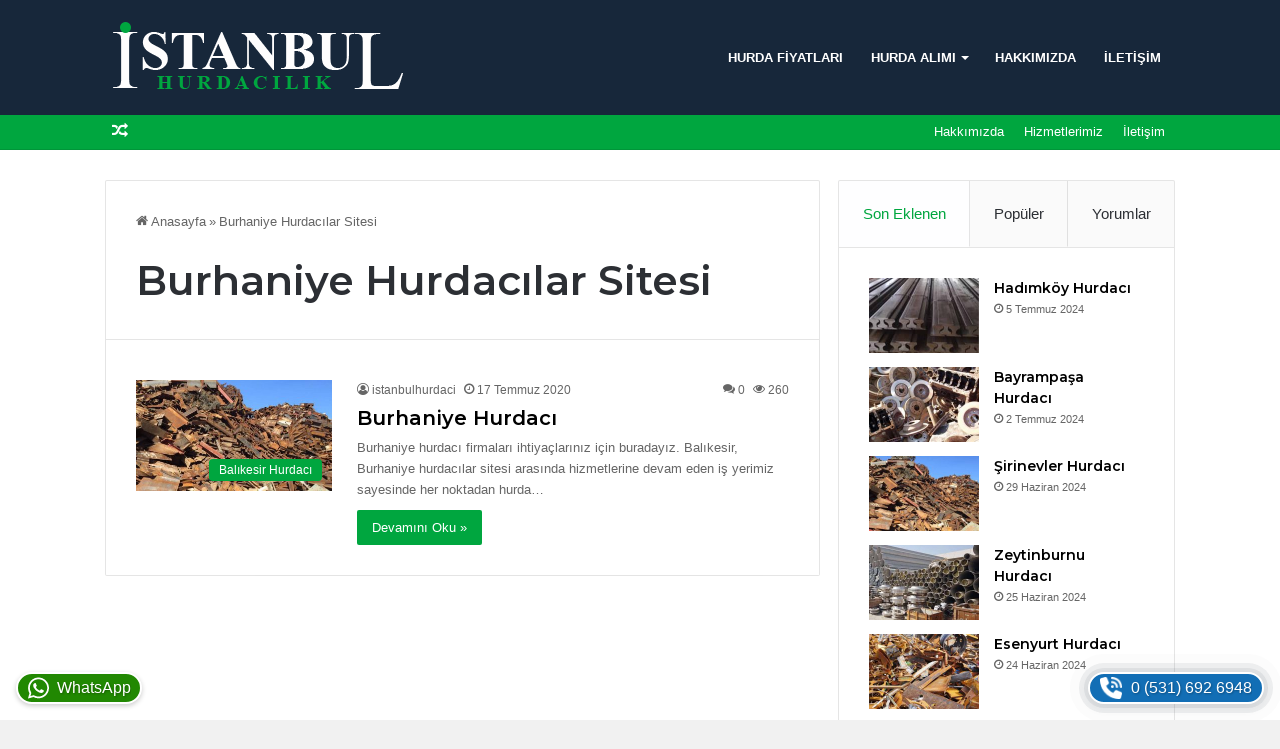

--- FILE ---
content_type: text/html; charset=utf-8
request_url: https://www.google.com/recaptcha/api2/aframe
body_size: 267
content:
<!DOCTYPE HTML><html><head><meta http-equiv="content-type" content="text/html; charset=UTF-8"></head><body><script nonce="9-veGFLbJUosp8nhPQSjiQ">/** Anti-fraud and anti-abuse applications only. See google.com/recaptcha */ try{var clients={'sodar':'https://pagead2.googlesyndication.com/pagead/sodar?'};window.addEventListener("message",function(a){try{if(a.source===window.parent){var b=JSON.parse(a.data);var c=clients[b['id']];if(c){var d=document.createElement('img');d.src=c+b['params']+'&rc='+(localStorage.getItem("rc::a")?sessionStorage.getItem("rc::b"):"");window.document.body.appendChild(d);sessionStorage.setItem("rc::e",parseInt(sessionStorage.getItem("rc::e")||0)+1);localStorage.setItem("rc::h",'1769009433032');}}}catch(b){}});window.parent.postMessage("_grecaptcha_ready", "*");}catch(b){}</script></body></html>